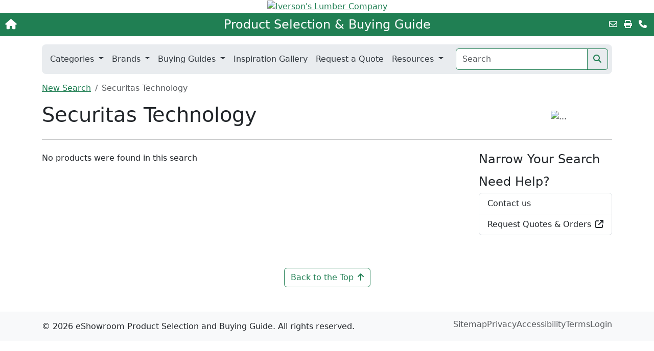

--- FILE ---
content_type: text/html; charset=UTF-8
request_url: https://iversonslumber.myeshowroom.com/manufacturer/stanley-hardware
body_size: 47404
content:
<!doctype html>
<html lang="en">
<head>
	<title>Securitas Technology  - Iverson's Lumber Company eShowroom</title>
	<meta charset="utf-8" />
	<meta http-equiv="X-UA-Compatible" content="IE=edge">
	<meta name="viewport" content="width=device-width, initial-scale=1"> 
	<meta http-equiv="Expires" content="0" />
	<meta http-equiv="Content-Type" content="text/html; charset=utf-8" />
	<meta name="author" content="MyeShowroom - LBM Digital Platforms, Inc." />
	<meta name="copyright" content="&copy; 2002-2021 MyeShowroom - LBM Digital Platforms, Inc." />
	<meta name="description" content="Detailed information on Securitas Technology  and all the products we sell can be found here in the Iverson's Lumber Company eShowroom - Product selection guide." />
	<meta name="robots" content="index, follow" />
	<meta name="google-site-verification" content="FLyN9VU2BB4IA4ucEkgIPtq8jVIwESbxXD4ohkqyA88" />
	<meta property="og:url" content="https://iversonslumber.myeshowroom.com/manufacturer/stanley-hardware" />
	<meta property="og:title" content="Securitas Technology " />
	<meta property="og:description" content="Detailed information on Securitas Technology  and all the products we sell can be found here in the Iverson's Lumber Company eShowroom - Product selection guide." />
	<meta property="og:type" content="website" />
	<meta property="og:site_name" content="Iverson's Lumber Company eShowroom" />
	<link rel="canonical" href="https://iversonslumber.myeshowroom.com/manufacturer/stanley-hardware">

	<!--
	<link rel="stylesheet" href="/css/style2.css">
	<link rel="stylesheet" href="/css/mobile2.css">
	-->
	<link rel="stylesheet" href="/css/lightbox.min.css">

	<link href="https://cdn.jsdelivr.net/npm/bootstrap@5.3.0/dist/css/bootstrap.min.css" rel="stylesheet" integrity="sha384-9ndCyUaIbzAi2FUVXJi0CjmCapSmO7SnpJef0486qhLnuZ2cdeRhO02iuK6FUUVM" crossorigin="anonymous">
	<link rel="stylesheet" href="https://cdnjs.cloudflare.com/ajax/libs/font-awesome/6.4.0/css/all.min.css" integrity="sha512-iecdLmaskl7CVkqkXNQ/ZH/XLlvWZOJyj7Yy7tcenmpD1ypASozpmT/E0iPtmFIB46ZmdtAc9eNBvH0H/ZpiBw==" crossorigin="anonymous" referrerpolicy="no-referrer" />
	<link rel="stylesheet" href="https://ajax.googleapis.com/ajax/libs/jqueryui/1.13.2/themes/smoothness/jquery-ui.css">
	<link href="/css/style3.css?12c" rel="stylesheet">

	<style>
	:root {
		--theme-color: #207F53	}
	</style>


	<link rel="apple-touch-icon" sizes="128x128" href="/images/app-128.png" />
	<link rel="apple-touch-icon" href="/images/app-57.png" />
	<script type="text/javascript">
		if (self !== top) document.getElementsByTagName('html')[0].className = "iframe";
	</script>

	<script src="https://ajax.googleapis.com/ajax/libs/jquery/3.7.1/jquery.min.js"></script>

	<!--<script src="/js/modernizr-2.6.2.min.js"></script>-->
	<script src="/js/respond.min.js"></script>
	<script src="/js/remodel.js?12c"></script>
	<script src="/js/blendtrans.js"></script>
	
	<script async defer crossorigin="anonymous" src="https://connect.facebook.net/en_US/sdk.js#xfbml=1&version=v3.3&appId=1007962946064526&autoLogAppEvents=1"></script>
	
	<style type="text/css">
		/* body {color:#000000; background-color:#FFFFFF}
		#wrapper {max-width:940px;}
		#frame {background-color:#FFFFFF}
		.logo {background-color:#FFFFFF}
		xheader nav, xheader nav a, xheader nav h2 {color:#FFFFFF; background-color:#0086cd}
		Xaside section {background-color:#e3e3e3}
		Xaside section h2, aside section h1 {background-color:#0086cd}
		article section {background-color:#FFFFFF}
		Xarticle section h2, Xarticle h1, .Xsection h2 {background-color:#207F53}
		#search-results h3, #search-results hr, #new-products h3, #new-products hr {color:#207F53}
		aside {width:280px; margin-right:10px;} */
	</style>
	
	<script type="text/javascript" src="/js/lightbox.min.js"></script>
	<script type="text/javascript" src="https://www.google-analytics.com/ga.js"></script>
	<script type="text/javascript">
		try {
			var pageTracker = _gat._getTracker("UA-2016010-1");
			pageTracker._setCustomVar(1, "Dealer", "iversonslumber", 3);
			pageTracker._trackPageview();
		} catch(err) {};
		try {
			var pageTracker = _gat._getTracker("UA-27065841-1");
			pageTracker._trackPageview();
		} catch(err) {};
	</script>
<!-- 
<style>
#Logo {background-color:#FFFFFF}
</style>
-->
<!-- 
<style type="text/css">
body {background-image:url(/images/dealer_pages/iversonslumber/NMR-bg.jpg)}
#MainTable {background-color:FFFFFF}
</style>
--></head>

<body id="body-top" class="manufacturer">


	<div class="d-print-none"><header>

	<div class="custom-header">



		<div id="mobile-logo" class="d-none"><h1>Iverson's Lumber Company</h1></div>
	<div id="logo" class="logo iframe_hide"><a href="http://www.iversonslumber.com/" target="_top"><img src="/images/dealer_logos/iversonslumber.png" alt="Iverson's Lumber Company"
		style="width:1116px" class="img-fluid" /></a></div>
	
	


</div>
	
	<a href="/" class="brand-name d-none">eShowroom</a>
	<div>
		<div class="top-nav">
						<a href="http://www.iversonslumber.com/" target="_top" class="btn-home" aria-label="Home"><i class="fa-solid fa-house"></i></a>
						<a href="/" class="title">Product Selection &amp; Buying Guide</a>
			<div class="links d-none d-sm-block">
				<a href="mailto:?subject=Iverson%27s%20Lumber%20Company%20Product%20Selection%20%26amp%3B%20Buying%20Guide&body=https://iversonslumber.myeshowroom.com/manufacturer/stanley-hardware" class="mx-1" title="Email this Page" data-bs-toggle="tooltip" data-bs-placement="left"><i class="fa-regular fa-envelope"></i></a>
				<a href="#" class="mx-1" title="Print" data-bs-toggle="tooltip" data-bs-placement="left" onclick="window.print()"><i class="fa-solid fa-print"></i></a>
								<a href="https://iversonslumber.myeshowroom.com/locations" class="mx-1" title="Contact Us" data-bs-toggle="tooltip" data-bs-placement="left"><i class="fa-solid fa-phone"></i></a>
							</div>
		</div>
	</div>

	<div class="container main-nav my-3">
		<nav class="navbar navbar-expand-md">
			<div class="container-fluid">
				<a class="navbar-brand d-none" href="/">Menu</a>
				<button class="navbar-toggler collapsed ms-auto" type="button" data-bs-toggle="collapse" data-bs-target="#navbarHeader" aria-controls="navbarHeader" aria-expanded="false" aria-label="Toggle navigation">
					<span class="menu-text">MENU</span> <i class="fa-solid fa-bars"></i>
				</button>
				<div class="collapse navbar-collapse" id="navbarHeader">
					<ul class="navbar-nav me-auto gap-xl-2">

						<li class="nav-item iframe_hide d-none">
							<a class="nav-link" href="/" aria-label="Home"><i class="fa-solid fa-house"></i></a>
						</li>

						<li class="nav-item dropdown">
							<a class="nav-link dropdown-toggle" href="#" role="button" data-bs-toggle="dropdown" aria-expanded="false"  data-bs-auto-close="outside">
								Categories
							</a>
							<ul class="dropdown-menu shadow animate slideIn">
															<li class="dropend">
									<a class="dropdown-item dropdown-toggle" data-bs-toggle="dropdown" href="#">Building Materials</a>
									<ul class="dropdown-menu shadow animate slideIn colnum-md-2">
																			<li><a class="dropdown-item" href="/category/Barn">Barn</a></li>
																			<li><a class="dropdown-item" href="/category/ceilings">Ceilings</a></li>
																			<li><a class="dropdown-item" href="/category/columns">Columns</a></li>
																			<li><a class="dropdown-item" href="/category/decking">Decking</a></li>
																			<li><a class="dropdown-item" href="/category/doors-ext">Doors - Exterior</a></li>
																			<li><a class="dropdown-item" href="/category/doors_int">Doors - Interior</a></li>
																			<li><a class="dropdown-item" href="/category/fencing1">Fencing</a></li>
																			<li><a class="dropdown-item" href="/category/Flooring">Flooring</a></li>
																			<li><a class="dropdown-item" href="/category/Garage">Garage</a></li>
																			<li><a class="dropdown-item" href="/category/Glass">Glass</a></li>
																			<li><a class="dropdown-item" href="/category/gutters">Gutters & Accessories</a></li>
																			<li><a class="dropdown-item" href="/category/insul_type">Insulation</a></li>
																			<li><a class="dropdown-item" href="/category/lumber">Lumber & Engineered Wood</a></li>
																			<li><a class="dropdown-item" href="/category/Masonry">Masonry & Concrete</a></li>
																			<li><a class="dropdown-item" href="/category/framing">Metal Framing</a></li>
																			<li><a class="dropdown-item" href="/category/moulding1">Moulding & Millwork</a></li>
																			<li><a class="dropdown-item" href="/category/railings">Railings</a></li>
																			<li><a class="dropdown-item" href="/category/roofing">Roofing</a></li>
																			<li><a class="dropdown-item" href="/category/shutter">Shutters</a></li>
																			<li><a class="dropdown-item" href="/category/siding-trim">Siding & Exterior Trim</a></li>
																			<li><a class="dropdown-item" href="/category/stairs">Stairs</a></li>
																			<li><a class="dropdown-item" href="/category/walls">Walls</a></li>
																			<li><a class="dropdown-item" href="/category/weatherization">Weatherization & Flashing</a></li>
																			<li><a class="dropdown-item" href="/category/windows">Windows & Skylights</a></li>
																		</ul>
								</li>
															<li class="dropend">
									<a class="dropdown-item dropdown-toggle" data-bs-toggle="dropdown" href="#">Decking</a>
									<ul class="dropdown-menu shadow animate slideIn colnum-md-2">
																			<li><a class="dropdown-item" href="/category/decking">Decking</a></li>
																			<li><a class="dropdown-item" href="/category/tools-fastening">Fasteners</a></li>
																			<li><a class="dropdown-item" href="/category/lawn-and-garden">Lawn & Garden</a></li>
																			<li><a class="dropdown-item" href="/category/Lighting">Lighting & Electrical</a></li>
																			<li><a class="dropdown-item" href="/category/lumber">Lumber & Engineered Wood</a></li>
																			<li><a class="dropdown-item" href="/category/paints">Paints, Stains & Coatings</a></li>
																			<li><a class="dropdown-item" href="/category/railings">Railings</a></li>
																		</ul>
								</li>
															<li class="dropend">
									<a class="dropdown-item dropdown-toggle" data-bs-toggle="dropdown" href="#">Doors & Windows</a>
									<ul class="dropdown-menu shadow animate slideIn colnum-md-2">
																			<li><a class="dropdown-item" href="/category/door-accessory">Door Components</a></li>
																			<li><a class="dropdown-item" href="/category/doors-ext">Doors - Exterior</a></li>
																			<li><a class="dropdown-item" href="/category/doors_int">Doors - Interior</a></li>
																			<li><a class="dropdown-item" href="/category/Garage">Garage</a></li>
																			<li><a class="dropdown-item" href="/category/Glass">Glass</a></li>
																			<li><a class="dropdown-item" href="/category/shutter">Shutters</a></li>
																			<li><a class="dropdown-item" href="/category/window-well">Window Wells</a></li>
																			<li><a class="dropdown-item" href="/category/windows">Windows & Skylights</a></li>
																		</ul>
								</li>
															<li class="dropend">
									<a class="dropdown-item dropdown-toggle" data-bs-toggle="dropdown" href="#">Farm &amp; Ranch</a>
									<ul class="dropdown-menu shadow animate slideIn ">
																			<li><a class="dropdown-item" href="/category/Barn">Barn</a></li>
																		</ul>
								</li>
															<li class="dropend">
									<a class="dropdown-item dropdown-toggle" data-bs-toggle="dropdown" href="#">Flooring</a>
									<ul class="dropdown-menu shadow animate slideIn ">
																			<li><a class="dropdown-item" href="/category/Flooring">Flooring</a></li>
																		</ul>
								</li>
															<li class="dropend">
									<a class="dropdown-item dropdown-toggle" data-bs-toggle="dropdown" href="#">Hardware &amp; Fasteners</a>
									<ul class="dropdown-menu shadow animate slideIn colnum-md-2">
																			<li><a class="dropdown-item" href="/category/door-accessory">Door Components</a></li>
																			<li><a class="dropdown-item" href="/category/tools-fastening">Fasteners</a></li>
																			<li><a class="dropdown-item" href="/category/Hardware">Hardware</a></li>
																			<li><a class="dropdown-item" href="/category/window-accessory">Window Components</a></li>
																		</ul>
								</li>
															<li class="dropend">
									<a class="dropdown-item dropdown-toggle" data-bs-toggle="dropdown" href="#">Heating, Ventilation &amp; Cooling</a>
									<ul class="dropdown-menu shadow animate slideIn ">
																			<li><a class="dropdown-item" href="/category/insul_type">Insulation</a></li>
																			<li><a class="dropdown-item" href="/category/ventilation">Ventilation</a></li>
																		</ul>
								</li>
															<li class="dropend">
									<a class="dropdown-item dropdown-toggle" data-bs-toggle="dropdown" href="#">Home D&eacute;cor</a>
									<ul class="dropdown-menu shadow animate slideIn colnum-md-2">
																			<li><a class="dropdown-item" href="/category/ceilings">Ceilings</a></li>
																			<li><a class="dropdown-item" href="/category/Flooring">Flooring</a></li>
																			<li><a class="dropdown-item" href="/category/Lighting">Lighting & Electrical</a></li>
																			<li><a class="dropdown-item" href="/category/paints">Paints, Stains & Coatings</a></li>
																		</ul>
								</li>
															<li class="dropend">
									<a class="dropdown-item dropdown-toggle" data-bs-toggle="dropdown" href="#">Kitchens & Bathrooms</a>
									<ul class="dropdown-menu shadow animate slideIn colnum-md-2">
																			<li><a class="dropdown-item" href="/category/cabinetry">Cabinetry</a></li>
																			<li><a class="dropdown-item" href="/category/countertops">Countertops & Surfaces</a></li>
																			<li><a class="dropdown-item" href="/category/faucets">Faucets & Fixtures</a></li>
																			<li><a class="dropdown-item" href="/category/Plumbing">Plumbing</a></li>
																			<li><a class="dropdown-item" href="/category/ventilation">Ventilation</a></li>
																		</ul>
								</li>
															<li class="dropend">
									<a class="dropdown-item dropdown-toggle" data-bs-toggle="dropdown" href="#">Lighting &amp; Electrical</a>
									<ul class="dropdown-menu shadow animate slideIn ">
																			<li><a class="dropdown-item" href="/category/Lighting">Lighting & Electrical</a></li>
																		</ul>
								</li>
															<li class="dropend">
									<a class="dropdown-item dropdown-toggle" data-bs-toggle="dropdown" href="#">Lumber &amp; Composites</a>
									<ul class="dropdown-menu shadow animate slideIn ">
																			<li><a class="dropdown-item" href="/category/decking">Decking</a></li>
																			<li><a class="dropdown-item" href="/category/lumber">Lumber & Engineered Wood</a></li>
																		</ul>
								</li>
															<li class="dropend">
									<a class="dropdown-item dropdown-toggle" data-bs-toggle="dropdown" href="#">Maintenance, Repair & Operation</a>
									<ul class="dropdown-menu shadow animate slideIn ">
																			<li><a class="dropdown-item" href="/category/Adhesives">Adhesives, Caulks, Sealants</a></li>
																			<li><a class="dropdown-item" href="/category/ladders1">Ladders & Scaffolding</a></li>
																		</ul>
								</li>
															<li class="dropend">
									<a class="dropdown-item dropdown-toggle" data-bs-toggle="dropdown" href="#">Moulding &amp; Millwork</a>
									<ul class="dropdown-menu shadow animate slideIn colnum-md-2">
																			<li><a class="dropdown-item" href="/category/ceilings">Ceilings</a></li>
																			<li><a class="dropdown-item" href="/category/columns">Columns</a></li>
																			<li><a class="dropdown-item" href="/category/moulding1">Moulding & Millwork</a></li>
																			<li><a class="dropdown-item" href="/category/railings">Railings</a></li>
																			<li><a class="dropdown-item" href="/category/shutter">Shutters</a></li>
																			<li><a class="dropdown-item" href="/category/siding-trim">Siding & Exterior Trim</a></li>
																			<li><a class="dropdown-item" href="/category/stairs">Stairs</a></li>
																			<li><a class="dropdown-item" href="/category/walls">Walls</a></li>
																		</ul>
								</li>
															<li class="dropend">
									<a class="dropdown-item dropdown-toggle" data-bs-toggle="dropdown" href="#">Outdoors</a>
									<ul class="dropdown-menu shadow animate slideIn colnum-md-2">
																			<li><a class="dropdown-item" href="/category/camping">Camping & Outdoors</a></li>
																			<li><a class="dropdown-item" href="/category/fencing1">Fencing</a></li>
																			<li><a class="dropdown-item" href="/category/lawn-and-garden">Lawn & Garden</a></li>
																			<li><a class="dropdown-item" href="/category/mail-box">Mailboxes</a></li>
																			<li><a class="dropdown-item" href="/category/marine">Marine Products</a></li>
																			<li><a class="dropdown-item" href="/category/weatherization">Weatherization & Flashing</a></li>
																		</ul>
								</li>
															<li class="dropend">
									<a class="dropdown-item dropdown-toggle" data-bs-toggle="dropdown" href="#">Paint</a>
									<ul class="dropdown-menu shadow animate slideIn ">
																			<li><a class="dropdown-item" href="/category/Adhesives">Adhesives, Caulks, Sealants</a></li>
																			<li><a class="dropdown-item" href="/category/ladders1">Ladders & Scaffolding</a></li>
																			<li><a class="dropdown-item" href="/category/paints">Paints, Stains & Coatings</a></li>
																		</ul>
								</li>
															<li class="dropend">
									<a class="dropdown-item dropdown-toggle" data-bs-toggle="dropdown" href="#">Plumbing &amp; Fixtures</a>
									<ul class="dropdown-menu shadow animate slideIn ">
																			<li><a class="dropdown-item" href="/category/faucets">Faucets & Fixtures</a></li>
																			<li><a class="dropdown-item" href="/category/Plumbing">Plumbing</a></li>
																		</ul>
								</li>
															<li class="dropend">
									<a class="dropdown-item dropdown-toggle" data-bs-toggle="dropdown" href="#">Roofing & Siding</a>
									<ul class="dropdown-menu shadow animate slideIn colnum-md-2">
																			<li><a class="dropdown-item" href="/category/gutters">Gutters & Accessories</a></li>
																			<li><a class="dropdown-item" href="/category/insul_type">Insulation</a></li>
																			<li><a class="dropdown-item" href="/category/ladders1">Ladders & Scaffolding</a></li>
																			<li><a class="dropdown-item" href="/category/roofing">Roofing</a></li>
																			<li><a class="dropdown-item" href="/category/shutter">Shutters</a></li>
																			<li><a class="dropdown-item" href="/category/siding-trim">Siding & Exterior Trim</a></li>
																			<li><a class="dropdown-item" href="/category/SurfaceProtection">Surface Protection</a></li>
																			<li><a class="dropdown-item" href="/category/ventilation">Ventilation</a></li>
																			<li><a class="dropdown-item" href="/category/weatherization">Weatherization & Flashing</a></li>
																		</ul>
								</li>
															<li class="dropend">
									<a class="dropdown-item dropdown-toggle" data-bs-toggle="dropdown" href="#">Storage &amp; Organization</a>
									<ul class="dropdown-menu shadow animate slideIn ">
																			<li><a class="dropdown-item" href="/category/cabinetry">Cabinetry</a></li>
																			<li><a class="dropdown-item" href="/category/closet-sys">Storage & Organization</a></li>
																		</ul>
								</li>
															<li class="dropend">
									<a class="dropdown-item dropdown-toggle" data-bs-toggle="dropdown" href="#">Tools</a>
									<ul class="dropdown-menu shadow animate slideIn colnum-md-2">
																			<li><a class="dropdown-item" href="/category/tools-fastening">Fasteners</a></li>
																			<li><a class="dropdown-item" href="/category/ladders1">Ladders & Scaffolding</a></li>
																			<li><a class="dropdown-item" href="/category/lawn-and-garden">Lawn & Garden</a></li>
																			<li><a class="dropdown-item" href="/category/Tools4">Tools</a></li>
																		</ul>
								</li>
															<li>
									<a class="dropdown-item" href="/categories">All Categories</a>
								</li>
							</ul>
						</li>
												<li class="nav-item dropdown">
							<a class="nav-link dropdown-toggle" href="#" role="button" data-bs-toggle="dropdown" aria-expanded="false">
								Brands
							</a>
							<ul class="dropdown-menu animate slideIn">
								<li><a class="dropdown-item" href="/brands-by-category">Brands by Category</a></li>
								<li><a class="dropdown-item" href="/brands-by-alpha">Brands Alphabetically</a></li>
							</ul>
						</li>
						
												<li class="nav-item dropdown">
							<a class="nav-link dropdown-toggle" href="#" role="button" data-bs-toggle="dropdown" aria-expanded="false"  data-bs-auto-close="outside">
								Buying Guides
							</a>
							<ul class="dropdown-menu shadow animate slideIn">
								<li><a class="dropdown-item" href="/guides">All Buying Guides</a></li>
															<li class="dropend">
									<a class="dropdown-item dropdown-toggle" data-bs-toggle="dropdown" href="#">Adhesives, Caulks, Sealants</a>
									<ul class="dropdown-menu shadow animate slideIn ">
																			<li><a class="dropdown-item" href="/guide/Adhesives">Adhesives</a></li>
																		</ul>
								</li>
															<li class="dropend">
									<a class="dropdown-item dropdown-toggle" data-bs-toggle="dropdown" href="#">Cabinetry</a>
									<ul class="dropdown-menu shadow animate slideIn ">
																			<li><a class="dropdown-item" href="/guide/Cabinets_Vanities_Bathroom">Cabinets (Bathroom Vanities)</a></li>
																			<li><a class="dropdown-item" href="/guide/Cabinets-Kitchen">Cabinets (Kitchen)</a></li>
																		</ul>
								</li>
															<li class="dropend">
									<a class="dropdown-item dropdown-toggle" data-bs-toggle="dropdown" href="#">Camping & Outdoors</a>
									<ul class="dropdown-menu shadow animate slideIn ">
																			<li><a class="dropdown-item" href="/guide/Outdoor_Grills">Outdoor Grills</a></li>
																		</ul>
								</li>
															<li class="dropend">
									<a class="dropdown-item dropdown-toggle" data-bs-toggle="dropdown" href="#">Countertops & Surfaces</a>
									<ul class="dropdown-menu shadow animate slideIn ">
																			<li><a class="dropdown-item" href="/guide/Countertops-and-Surfaces-Bathroom">Countertops and Surfaces (Bathroom)</a></li>
																			<li><a class="dropdown-item" href="/guide/Countertops-and-Surfaces-Bathrooms">Countertops and Surfaces (Kitchen)</a></li>
																		</ul>
								</li>
															<li class="dropend">
									<a class="dropdown-item dropdown-toggle" data-bs-toggle="dropdown" href="#">Decking</a>
									<ul class="dropdown-menu shadow animate slideIn ">
																			<li><a class="dropdown-item" href="/guide/Deck_Railings">Deck Railings</a></li>
																			<li><a class="dropdown-item" href="/guide/Decking">Decking</a></li>
																			<li><a class="dropdown-item" href="/guide/Flooring">Flooring</a></li>
																		</ul>
								</li>
															<li class="dropend">
									<a class="dropdown-item dropdown-toggle" data-bs-toggle="dropdown" href="#">Doors - Exterior</a>
									<ul class="dropdown-menu shadow animate slideIn colnum-md-2">
																			<li><a class="dropdown-item" href="/guide/Exterior_Doors_Entry">Doors (Exterior-Entry)</a></li>
																			<li><a class="dropdown-item" href="/guide/Patio-Doors">Doors (Patio)</a></li>
																			<li><a class="dropdown-item" href="/guide/Exterior-Doors-Storm-Doors">Doors (Storm)</a></li>
																			<li><a class="dropdown-item" href="/guide/Hardware-Entry-Door">Hardware (Entry Door)</a></li>
																		</ul>
								</li>
															<li class="dropend">
									<a class="dropdown-item dropdown-toggle" data-bs-toggle="dropdown" href="#">Doors - Interior</a>
									<ul class="dropdown-menu shadow animate slideIn ">
																			<li><a class="dropdown-item" href="/guide/Interior-Doors">Doors (Interior)</a></li>
																			<li><a class="dropdown-item" href="/guide/Hardware_Interior_Door">Hardware (Interior Door)</a></li>
																		</ul>
								</li>
															<li class="dropend">
									<a class="dropdown-item dropdown-toggle" data-bs-toggle="dropdown" href="#">Fasteners</a>
									<ul class="dropdown-menu shadow animate slideIn ">
																			<li><a class="dropdown-item" href="/guide/Hardware_Decking">Hardware (Decking)</a></li>
																		</ul>
								</li>
															<li class="dropend">
									<a class="dropdown-item dropdown-toggle" data-bs-toggle="dropdown" href="#">Faucets & Fixtures</a>
									<ul class="dropdown-menu shadow animate slideIn colnum-md-2">
																			<li><a class="dropdown-item" href="/guide/faucets-kitchen">Faucets (Kitchen)</a></li>
																			<li><a class="dropdown-item" href="/guide/bathroom-faucets">Faucets/Bathroom</a></li>
																			<li><a class="dropdown-item" href="/guide/Shower-Doors">Shower Doors</a></li>
																			<li><a class="dropdown-item" href="/guide/Shower-Heads-and-Faucets-Bathroom">Shower Heads and Faucets (Bathroom)</a></li>
																			<li><a class="dropdown-item" href="/guide/sinks-bathroom">Sinks (Bathroom)</a></li>
																			<li><a class="dropdown-item" href="/guide/sinks-kitchen">Sinks (Kitchen)</a></li>
																		</ul>
								</li>
															<li class="dropend">
									<a class="dropdown-item dropdown-toggle" data-bs-toggle="dropdown" href="#">Fencing</a>
									<ul class="dropdown-menu shadow animate slideIn ">
																			<li><a class="dropdown-item" href="/guide/Fencing">Fencing</a></li>
																		</ul>
								</li>
															<li class="dropend">
									<a class="dropdown-item dropdown-toggle" data-bs-toggle="dropdown" href="#">Flooring</a>
									<ul class="dropdown-menu shadow animate slideIn ">
																			<li><a class="dropdown-item" href="/guide/Flooring">Flooring</a></li>
																		</ul>
								</li>
															<li class="dropend">
									<a class="dropdown-item dropdown-toggle" data-bs-toggle="dropdown" href="#">Garage</a>
									<ul class="dropdown-menu shadow animate slideIn ">
																			<li><a class="dropdown-item" href="/guide/Garage-Doors">Garage Doors</a></li>
																		</ul>
								</li>
															<li class="dropend">
									<a class="dropdown-item dropdown-toggle" data-bs-toggle="dropdown" href="#">Hardware</a>
									<ul class="dropdown-menu shadow animate slideIn colnum-md-2">
																			<li><a class="dropdown-item" href="/guide/Hardware-Cabinet-and-Drawer">Hardware (Cabinet and Drawer)</a></li>
																			<li><a class="dropdown-item" href="/guide/Hardware_Decking">Hardware (Decking)</a></li>
																			<li><a class="dropdown-item" href="/guide/Hardware-Entry-Door">Hardware (Entry Door)</a></li>
																			<li><a class="dropdown-item" href="/guide/Hardware_Interior_Door">Hardware (Interior Door)</a></li>
																		</ul>
								</li>
															<li class="dropend">
									<a class="dropdown-item dropdown-toggle" data-bs-toggle="dropdown" href="#">Insulation</a>
									<ul class="dropdown-menu shadow animate slideIn ">
																			<li><a class="dropdown-item" href="/guide/Insulation">Insulation</a></li>
																		</ul>
								</li>
															<li class="dropend">
									<a class="dropdown-item dropdown-toggle" data-bs-toggle="dropdown" href="#">Ladders & Scaffolding</a>
									<ul class="dropdown-menu shadow animate slideIn ">
																			<li><a class="dropdown-item" href="/guide/Ladders">Ladders</a></li>
																		</ul>
								</li>
															<li class="dropend">
									<a class="dropdown-item dropdown-toggle" data-bs-toggle="dropdown" href="#">Lighting & Electrical</a>
									<ul class="dropdown-menu shadow animate slideIn ">
																			<li><a class="dropdown-item" href="/guide/Deck_Lighting">Deck Lighting</a></li>
																			<li><a class="dropdown-item" href="/guide/Landscape_Lighting">Landscape Lighting</a></li>
																			<li><a class="dropdown-item" href="/guide/Light_Bulbs">Light Bulbs</a></li>
																		</ul>
								</li>
															<li class="dropend">
									<a class="dropdown-item dropdown-toggle" data-bs-toggle="dropdown" href="#">Lumber & Engineered Wood</a>
									<ul class="dropdown-menu shadow animate slideIn ">
																			<li><a class="dropdown-item" href="/guide/Decking">Decking</a></li>
																			<li><a class="dropdown-item" href="/guide/Engineered-Lumber">Engineered Lumber</a></li>
																			<li><a class="dropdown-item" href="/guide/Lumber">Lumber</a></li>
																		</ul>
								</li>
															<li class="dropend">
									<a class="dropdown-item dropdown-toggle" data-bs-toggle="dropdown" href="#">Moulding & Millwork</a>
									<ul class="dropdown-menu shadow animate slideIn ">
																			<li><a class="dropdown-item" href="/guide/Moulding">Moulding</a></li>
																		</ul>
								</li>
															<li class="dropend">
									<a class="dropdown-item dropdown-toggle" data-bs-toggle="dropdown" href="#">Paints, Stains & Coatings</a>
									<ul class="dropdown-menu shadow animate slideIn colnum-md-2">
																			<li><a class="dropdown-item" href="/guide/Finishes_and_Varnishes">Finishes and Varnishes</a></li>
																			<li><a class="dropdown-item" href="/guide/Paint">Paint</a></li>
																			<li><a class="dropdown-item" href="/guide/Primer_Sealer_Undercoat">Primer/Sealer/Undercoat</a></li>
																			<li><a class="dropdown-item" href="/guide/Stains">Stains</a></li>
																			<li><a class="dropdown-item" href="/guide/Waterproofing_and_Repelling">Waterproofing and Repelling</a></li>
																		</ul>
								</li>
															<li class="dropend">
									<a class="dropdown-item dropdown-toggle" data-bs-toggle="dropdown" href="#">Railings</a>
									<ul class="dropdown-menu shadow animate slideIn ">
																			<li><a class="dropdown-item" href="/guide/Deck_Railings">Deck Railings</a></li>
																			<li><a class="dropdown-item" href="/guide/Railings_for_Stairs">Railings for Stairs</a></li>
																		</ul>
								</li>
															<li class="dropend">
									<a class="dropdown-item dropdown-toggle" data-bs-toggle="dropdown" href="#">Roofing</a>
									<ul class="dropdown-menu shadow animate slideIn ">
																			<li><a class="dropdown-item" href="/guide/Roofing">Roofing</a></li>
																		</ul>
								</li>
															<li class="dropend">
									<a class="dropdown-item dropdown-toggle" data-bs-toggle="dropdown" href="#">Shutters</a>
									<ul class="dropdown-menu shadow animate slideIn ">
																			<li><a class="dropdown-item" href="/guide/Shutters">Shutters</a></li>
																		</ul>
								</li>
															<li class="dropend">
									<a class="dropdown-item dropdown-toggle" data-bs-toggle="dropdown" href="#">Siding & Exterior Trim</a>
									<ul class="dropdown-menu shadow animate slideIn ">
																			<li><a class="dropdown-item" href="/guide/Siding">Siding</a></li>
																		</ul>
								</li>
															<li class="dropend">
									<a class="dropdown-item dropdown-toggle" data-bs-toggle="dropdown" href="#">Tools</a>
									<ul class="dropdown-menu shadow animate slideIn ">
																			<li><a class="dropdown-item" href="/guide/Circular-Saws">Circular Saws, Corded and Cordless</a></li>
																			<li><a class="dropdown-item" href="/guide/Drills">Drills, Corded and Cordless</a></li>
																		</ul>
								</li>
															<li class="dropend">
									<a class="dropdown-item dropdown-toggle" data-bs-toggle="dropdown" href="#">Weatherization & Flashing</a>
									<ul class="dropdown-menu shadow animate slideIn ">
																			<li><a class="dropdown-item" href="/guide/Waterproofing_and_Repelling">Waterproofing and Repelling</a></li>
																		</ul>
								</li>
															<li class="dropend">
									<a class="dropdown-item dropdown-toggle" data-bs-toggle="dropdown" href="#">Window Wells</a>
									<ul class="dropdown-menu shadow animate slideIn ">
																			<li><a class="dropdown-item" href="/guide/Windows-New-Construction">Windows (New Construction)</a></li>
																			<li><a class="dropdown-item" href="/guide/windows-replacement">Windows (Replacement)</a></li>
																		</ul>
								</li>
															<li class="dropend">
									<a class="dropdown-item dropdown-toggle" data-bs-toggle="dropdown" href="#">Windows & Skylights</a>
									<ul class="dropdown-menu shadow animate slideIn ">
																			<li><a class="dropdown-item" href="/guide/Skylights-and-Tubular-Skylights">Skylights and Tubular Skylights</a></li>
																			<li><a class="dropdown-item" href="/guide/Windows-New-Construction">Windows (New Construction)</a></li>
																			<li><a class="dropdown-item" href="/guide/windows-replacement">Windows (Replacement)</a></li>
																		</ul>
								</li>
														</ul>
						</li>
												
												<li class="nav-item">
							<a class="nav-link" href="/inspiration-gallery">Inspiration Gallery</a>
						</li>
						
															<li class="nav-item"><a class="nav-link" href="/quote-request" target="_self">Request a Quote</a></li>
									
					
											<li class="nav-item dropdown">
							<a class="nav-link dropdown-toggle" href="#" role="button" data-bs-toggle="dropdown" aria-expanded="false">
								Resources
							</a>
							<ul class="dropdown-menu animate slideIn">
								<li><h6 class="dropdown-header">Our Brands</h6></li>
								<li><a class="dropdown-item" href="/resources/warranties">Product Warranties</a></li>
								<li><a class="dropdown-item" href="/resources/msds">Safety Data Sheets</a></li>
								<li><a class="dropdown-item" href="/resources/videos">Product Videos</a></li>
								<li><a class="dropdown-item" href="/resources/galleries">Photo Galleries</a></li>
								<li><a class="dropdown-item" href="/resources/installation">Product Installation and Instructions</a></li>
								<li><h6 class="dropdown-header">General</h6></li>
								<li><a class="dropdown-item" href="/resources/wood">Wood Species Library</a></li>
								<li><a class="dropdown-item" href="/resources/glossary">Glossary of Terms</a></li>
								<!--
								<li><h6 class="dropdown-header">Green</h6></li>
								<li><a class="dropdown-item" href="/green/what-green">What makes a product Green?</a></li>
								<li><a class="dropdown-item" href="/green/green-glossary">Green Glossary</a></li>
								<li><a class="dropdown-item" href="/green/product-label">Green Labels &amp; Certifications</a></li>
								<li><a class="dropdown-item" href="/green/product-cert">Understanding Product Certification</a></li>
								-->
							</ul>
						</li>
					
					</ul>

					<div class="m-2 d-sm-none">
						<a href="mailto:?subject=Iverson%27s%20Lumber%20Company%20Product%20Selection%20%26amp%3B%20Buying%20Guide&body=https://iversonslumber.myeshowroom.com/manufacturer/stanley-hardware" class="mx-1" title="Email this Page" data-bs-toggle="tooltip" data-bs-placement="left"><i class="fa-regular fa-envelope"></i></a>
						<a href="#" class="mx-1" title="Print" data-bs-toggle="tooltip" data-bs-placement="left" onclick="window.print()"><i class="fa-solid fa-print"></i></a>
												<a href="https://iversonslumber.myeshowroom.com/locations" class="mx-1" title="Contact Us" data-bs-toggle="tooltip" data-bs-placement="left"><i class="fa-solid fa-phone"></i></a>
											</div>


					<form class="search-form" action="/search" role="search" style="max-width:300px">
						<div class="input-group">
						<input class="form-control search-text" type="search" name="searchtext" id="searchtext" value="" placeholder="Search" aria-label="Search">
						<button class="btn btn-main" type="submit" aria-label="Search"><i class="fa-solid fa-magnifying-glass"></i></button>
						</div>
					</form>
				</div>
			</div>
		</nav>

	</div>

</header></div>
	<div class="container d-none d-sm-block">
	<nav aria-label="breadcrumb">
		<ol class="breadcrumb my-2">
						<li class="breadcrumb-item "><a href="/eshowroom">New Search</a></li>
						<li class="breadcrumb-item active">Securitas Technology </li>
					</ol>
	</nav>
</div>

	<main role="main" class="my-3">
		<div class="container">

	<div class="fc mb-2">
		<h1>Securitas Technology </h1>
				<img src="/images/manufacturer_logos/stanley-hardware.gif" class="ms-auto" width="120" alt="...">
			</div>
	<hr />

	<div class="row mt-4">
		<div class="col-md-8 col-xl-9 mb-4">
							<section id="module-search-results">
		<p>No products were found in this search</p>
	</section>					</div>
		<div class="col-md-4 col-xl-3">
			<aside id="sidebar" class="sidebar sticky-top">
				<section id="module-narrow-search" class="mb-3">

	<h2>Narrow Your Search</h2>

	
	
	
	
	


</section>																<h2>Need Help?</h2>
<div class="list-group mt-2 mb-3">
	<a class="list-group-item list-group-item-action" href="https://iversonslumber.myeshowroom.com/locations">Contact us</a>
	<a class="list-group-item list-group-item-action" href="/quote-request" target="_self">Request Quotes &amp; Orders<i class="ms-2 fa-solid fa-arrow-up-right-from-square"></i></a>
	</div>			</aside>
		</div>
	</div>

</div>	</main>

	<div class="d-print-none">
	<div class="container text-center my-5">
		<a href="#body-top" target="_self" class="btn btn-main to-top">Back to the Top<i class="ms-2 fa-solid fa-arrow-up"></i></a>
	</div>
	
	<footer class="py-3 text-center bg-light mt-3 border-top">
		<div class="container">


			<div class="d-lg-flex">
				<div>© 2026 eShowroom Product Selection and Buying Guide. All rights reserved.</div>
				<ul class="list-inline ms-auto">
					<li class="nav-item"><a href="/sitemap" class="nav-link p-0 text-muted">Sitemap</a></li>
					<li class="nav-item"><a href="/privacy-policy" class="nav-link p-0 text-muted">Privacy</a></li>
					<li class="nav-item"><a href="/accessibility" class="nav-link p-0 text-muted">Accessibility</a></li>
					<li class="nav-item"><a href="/terms" class="nav-link p-0 text-muted">Terms</a></li>
					<li class="nav-item"><a href="/dealer/login" class="nav-link p-0 text-muted" target="_blank">Login</a></li>
				</ul>
				<!--
				<ul class="list-unstyled d-flex d-none">
					<li class="ms-3"><a class="link-dark" href="#"><svg class="bi" width="24" height="24"><use xlink:href="#twitter"></use></svg></a></li>
					<li class="ms-3"><a class="link-dark" href="#"><svg class="bi" width="24" height="24"><use xlink:href="#instagram"></use></svg></a></li>
					<li class="ms-3"><a class="link-dark" href="#"><svg class="bi" width="24" height="24"><use xlink:href="#facebook"></use></svg></a></li>
				</ul>
				-->
			</div>

			<!--
			<div class="row d-none">
				<div class="col-12 col-md-6 mb-3">
					<a href="/" class="link-dark text-decoration-none fc">
												<span>© 2023 Iverson's Lumber Company</span>
					</a>
					<div class="pt-2">
																																				<p class="d-none">Monday - Friday 7:00 AM - 5:00 PM, Saturday 7:00 AM - 12:00 PM, Sunday Closed</p>
					</div>
				</div>
				<div class="col-6 col-md-3 mb-3">
				<h5>Need Help?</h5>
				<ul class="nav flex-column">
											<li class="nav-item mb-2"><a class="nav-link p-0 text-muted" href="https://iversonslumber.myeshowroom.com/locations">Contact us</a></li>
																					<li class="nav-item mb-2"><a class="nav-link p-0 text-muted" href="/quote-request" target="_self">Request Quotes &amp; Orders</a></li>
																
					<li class="nav-item mb-2"><a href="/locations" class="nav-link p-0 text-muted">Contact us</a></li>
					<li class="nav-item mb-2"><a href="https://maps.google.com/?daddr=777%20Park%20Avenue,%20Huntington,%20NY%2011743,USA" class="nav-link p-0 text-muted">Get Directions</a></li>
					<li class="nav-item mb-2"><a href="#" class="nav-link p-0 text-muted">Ask our experts</a></li>
					<li class="nav-item mb-2"><a href="#" class="nav-link p-0 text-muted">Request Quotes & Orders</a></li>
					<li class="nav-item mb-2"><a href="#" class="nav-link p-0 text-muted">Feedback</a></li>
					<li class="nav-item mb-2"><a href="#" class="nav-link p-0 text-muted">Report a broken Quick Link</a></li>

				</ul>
				</div>

				<div class="col-6 col-md-3 mb-3">
				<h5>About the Site</h5>
				<ul class="nav flex-column">
					<li class="nav-item mb-2"><a href="/sitemap" class="nav-link p-0 text-muted">Sitemap</a></li>
					<li class="nav-item mb-2"><a href="/privacy-policy" class="nav-link p-0 text-muted">Privacy Policy</a></li>
					<li class="nav-item mb-2"><a href="/accessibility" class="nav-link p-0 text-muted">Accessibility Statement</a></li>
					<li class="nav-item mb-2"><a href="/terms" class="nav-link p-0 text-muted">Terms of Use</a></li>
					<li class="nav-item mb-2"><a href="/dealer/login" target="_blank" class="nav-link p-0 text-muted">Login</a></li>
				</ul>
				</div>

				<div class="col-md-5 offset-md-1 mb-3 d-none">
				<form>
					<h5>Subscribe to our newsletter</h5>
					<p>Monthly digest of what's new and exciting from us.</p>
					<div class="d-flex flex-column flex-sm-row w-100 gap-2">
					<label for="newsletter1" class="visually-hidden">Email address</label>
					<input id="newsletter1" type="text" class="form-control" placeholder="Email address">
					<button class="btn btn-primary" type="button">Subscribe</button>
					</div>
				</form>
				</div>
			</div>
			<div class="d-none d-flex flex-column flex-sm-row justify-content-between pt-4 border-top">
				<div>© 2023 eShowroom Product Selection and Buying Guide. All rights reserved.</div>
				<ul class="list-unstyled d-flex d-none">
					<li class="ms-3"><a class="link-dark" href="#"><svg class="bi" width="24" height="24"><use xlink:href="#twitter"></use></svg></a></li>
					<li class="ms-3"><a class="link-dark" href="#"><svg class="bi" width="24" height="24"><use xlink:href="#instagram"></use></svg></a></li>
					<li class="ms-3"><a class="link-dark" href="#"><svg class="bi" width="24" height="24"><use xlink:href="#facebook"></use></svg></a></li>
				</ul>
			</div>
			-->
		</div>
	</footer>

		

	<div class="modal fade" id="defaultModal" tabindex="-1" aria-labelledby="defaultModalLabel" aria-hidden="true">
		<div class="modal-dialog modal-dialog-centeredx modal-dialog-scrollable modal-lg modal-fullscreen-lg-down">
			<div class="modal-content">
				<div class="modal-header">
					<h1 class="modal-title fs-5" id="defaultModalLabel" aria-label="Popup Title"></h1>
					<button type="button" class="btn-close" data-bs-dismiss="modal" aria-label="Close"></button>
				</div>
				<div class="modal-body"></div>
			</div>
		</div>
	</div>

	<div class="modal fade" id="iframeModal" tabindex="-1" aria-labelledby="iframeModalLabel" aria-hidden="true">
		<div class="modal-dialog modal-dialog-centeredx modal-dialog-scrollable modal-fullscreen p-lg-3 p-xl-5">
			<div class="modal-content">
			<div class="modal-header">
				<h1 class="modal-title fs-5" id="iframeModalLabel" aria-label="Popup Title"></h1>
				<a class="link ms-auto text-white" href="" target="_blank">Open in new tab<i class="ms-2 fa-solid fa-arrow-up-right-from-square"></i></a>
				<button type="button" class="ms-3 btn-close" data-bs-dismiss="modal" aria-label="Close"></button>
			</div>
			<div class="modal-body p-0">
				<div class="ratio ratio-16x9 h-100">
					<div class="container message">
						<div class="loading">
							Loading website <i class="fa-solid fa-spinner fa-spin"></i> 
						</div>
						<div class="noiframe-text d-none animate slideIn">
							<a class="link" href="" target="_blank">Click here to view in a new tab<i class="ms-2 fa-solid fa-arrow-up-right-from-square"></i></a>
						</div>
					</div>
					<iframe src="" title="" allowfullscreen class="d-none"><a class="link" href="" target="_blank">Open in a new page<i class="ms-2 fa-solid fa-arrow-up-right-from-square"></i></a></iframe>
				</div>
			</div>
			<div class="modal-footer d-none">
				<a class="link" href="" target="_blank">Open in new page<i class="ms-2 fa-solid fa-arrow-up-right-from-square"></i></a>
			</div>
			</div>
		</div>
	</div>

	<script src="https://ajax.googleapis.com/ajax/libs/jqueryui/1.13.2/jquery-ui.min.js"></script>
	<script src="https://cdn.jsdelivr.net/npm/bootstrap@5.3.0/dist/js/bootstrap.bundle.min.js" integrity="sha384-geWF76RCwLtnZ8qwWowPQNguL3RmwHVBC9FhGdlKrxdiJJigb/j/68SIy3Te4Bkz" crossorigin="anonymous"></script>
	<script src="/js/script3.js?12c"></script>
	<div id="fb-root"></div>
	<script async defer crossorigin="anonymous" src="https://connect.facebook.net/en_US/sdk.js#xfbml=1&version=v3.3&appId=1007962946064526&autoLogAppEvents=1"></script></div>
		<script type="text/javascript">
	log_traffic({page:'Search', manufacturer:'5456', category:'0', room:'0'});	</script>
	<script type="text/javascript">
		var s = document.querySelectorAll('a.smartlink');
		for (i = 0; i < s.length; i++) s[i].onclick = function () {
			if ((brochure_id = this.getAttribute('data-brochure')) && (smartlink_id = this.getAttribute('data-smartlink')))
				log_traffic({page:'Smartlink', brochure:brochure_id, link:smartlink_id});			
		};
	</script>

</body>

</html>

--- FILE ---
content_type: text/plain
request_url: https://api.ipify.org/
body_size: -90
content:
18.218.250.129